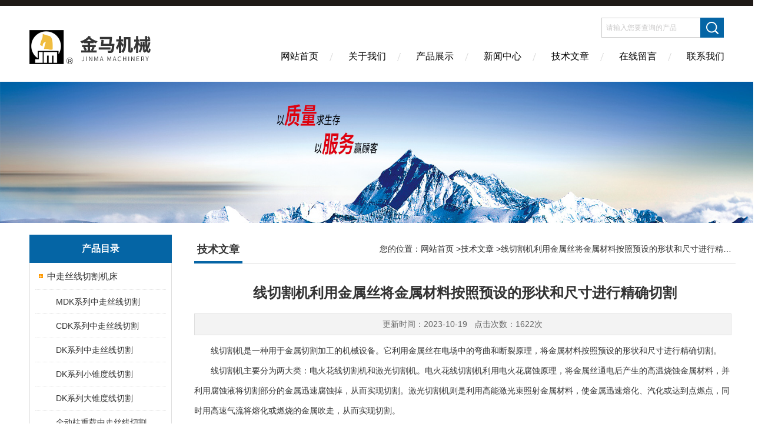

--- FILE ---
content_type: text/html; charset=utf-8
request_url: http://www.sz-jinma.net/Article-196497.html
body_size: 5611
content:
<!DOCTYPE html PUBLIC "-//W3C//DTD XHTML 1.0 Transitional//EN" "http://www.w3.org/TR/xhtml1/DTD/xhtml1-transitional.dtd">
<html xmlns="http://www.w3.org/1999/xhtml">
<head>
<meta http-equiv="Content-Type" content="text/html; charset=utf-8" />
<meta http-equiv="X-UA-Compatible" content="IE=edge,chrome=1" />
<meta name="renderer" content="webkit|ie-comp|ie-stand">
<title>线切割机利用金属丝将金属材料按照预设的形状和尺寸进行精确切割-苏州市金马机械电子有限公司</title>
<META NAME="Keywords" CONTENT="线切割机">

<link href="/skins/1418/Css/Style.css" rel="stylesheet" type="text/css" />
<script type="text/javascript" src="/skins/1418/js/jquery-3.6.0.min.js"></script>
<link rel="shortcut icon" href="/skins/1418/favicon.ico">
<script type="application/ld+json">
{
"@context": "https://ziyuan.baidu.com/contexts/cambrian.jsonld",
"@id": "http://www.sz-jinma.net/Article-196497.html",
"title": "线切割机利用金属丝将金属材料按照预设的形状和尺寸进行精确切割",
"pubDate": "2023-10-19T16:36:51",
"upDate": "2023-10-19T16:36:51"
    }</script>
<script language="javaScript" src="/js/JSChat.js"></script><script language="javaScript">function ChatBoxClickGXH() { DoChatBoxClickGXH('http://chat.jc35.com',1447) }</script><script>!window.jQuery && document.write('<script src="https://public.mtnets.com/Plugins/jQuery/2.2.4/jquery-2.2.4.min.js">'+'</scr'+'ipt>');</script><script type="text/javascript" src="http://chat.jc35.com/chat/KFCenterBox/1418"></script><script type="text/javascript" src="http://chat.jc35.com/chat/KFLeftBox/1418"></script><script>
(function(){
var bp = document.createElement('script');
var curProtocol = window.location.protocol.split(':')[0];
if (curProtocol === 'https') {
bp.src = 'https://zz.bdstatic.com/linksubmit/push.js';
}
else {
bp.src = 'http://push.zhanzhang.baidu.com/push.js';
}
var s = document.getElementsByTagName("script")[0];
s.parentNode.insertBefore(bp, s);
})();
</script>
</head>

<body>
<div class="headerTop"></div>
<div class="header wapper">
  <div class="logo fl"><a href="/"><img src="/skins/1418/Images/logo.png" alt="苏州市金马机械电子有限公司" /></a></div>
  <div class="headerR fr">
    <div class="headRTop">
      <div class="fSearch" style="float:right; margin-right:20px;">
        <form id="form1" name="tk"  method="post" onsubmit="return checkFrom(this);" action="/products.html">
          <input name="keyword" type="text" class="input" value="请输入您要查询的产品" onFocus="if (value =='请输入您要查询的产品'){value =''}" onBlur="if (value =='')" />
          <input type="submit" class="send" value=" " />
          <div style=" clear:both;"></div>
        </form>
      </div>
    </div>
    <div class="clear"></div>
    <div class="Navgation">
      <ul class="nav_list">
        <li class="current"><a href="/">网站首页</a></li>
        <li><a href="/aboutus.html" onfocus="this.blur()" >关于我们</a></li>
        <li><a href="/products.html" onfocus="this.blur()">产品展示</a></li>
        <li><a href="/news.html" onfocus="this.blur()">新闻中心</a></li>
        <!--<li><a href="/honor.html" onfocus="this.blur()" >荣誉资质</a></li>-->
        <li><a href="/article.html" onfocus="this.blur()" >技术文章</a></li>
        <li><a href="/order.html" onfocus="this.blur()" >在线留言</a></li>
        <li><a href="/contact.html" onfocus="this.blur()" >联系我们</a></li>
      </ul>
    </div>
  </div>
</div>
<script src="http://www.jc35.com/mystat.aspx?u=szjm"></script>
<!--banner-->
<div class="clear"></div>
<div class="banner"><img src="/skins/1418/Images/bannerCAbout.jpg"/></div>
<div class="wapper container">
  <div class="Sidebar fl"><dl class="List_pro">
  <dt><span class="Title">产品目录</span></dt>
  <dd>
    <div class="View">
      <ul id="pro_nav_lb" class="pro_nav">
        
        <li id="nynavID" class="list_1">
          <a href="/ParentList-6920.html" onmouseover="showsubmenu('中走丝线切割机床')">中走丝线切割机床</a>
          <div id="submenu_中走丝线切割机床" style=" display:none">
            <ul class="pro2_navul">
              
              <li><a href="/SonList-221108.html">MDK系列中走丝线切割</a></li>
              
              <li><a href="/SonList-221109.html">CDK系列中走丝线切割</a></li>
              
              <li><a href="/SonList-221111.html">DK系列中走丝线切割</a></li>
              
              <li><a href="/SonList-221112.html">DK系列小锥度线切割</a></li>
              
              <li><a href="/SonList-221113.html">DK系列大锥度线切割</a></li>
              
              <li><a href="/SonList-221119.html">全动柱重载中走丝线切割</a></li>
              
              <li><a href="/SonList-221120.html">铝合金型材挤压模中走丝</a></li>
              
              <li><a href="/SonList-221121.html">动柱式轮胎模线切割机床</a></li>
              
              <li><a href="/SonList-17975.html">普通线切割机</a></li>
              
              <li><a href="/SonList-17973.html">精密线切割机</a></li>
              
              <li><a href="/SonList-17974.html">大锥度线切割机</a></li>
              
            </ul>
          </div>
        </li>
        
        <li id="nynavID" class="list_1">
          <a href="/ParentList-7578.html" onmouseover="showsubmenu('电火花成型机')">电火花成型机</a>
          <div id="submenu_电火花成型机" style=" display:none">
            <ul class="pro2_navul">
              
            </ul>
          </div>
        </li>
        
        <li id="nynavID" class="list_1">
          <a href="/ParentList-6923.html" onmouseover="showsubmenu('高速小孔加工机')">高速小孔加工机</a>
          <div id="submenu_高速小孔加工机" style=" display:none">
            <ul class="pro2_navul">
              
            </ul>
          </div>
        </li>
        
        <li id="nynavID" class="list_1">
          <a href="/ParentList-6921.html" onmouseover="showsubmenu('立式加工中心')">立式加工中心</a>
          <div id="submenu_立式加工中心" style=" display:none">
            <ul class="pro2_navul">
              
            </ul>
          </div>
        </li>
        
        <li id="nynavID" class="list_1">
          <a href="/ParentList-35990.html" onmouseover="showsubmenu('卧式加工中心')">卧式加工中心</a>
          <div id="submenu_卧式加工中心" style=" display:none">
            <ul class="pro2_navul">
              
            </ul>
          </div>
        </li>
        
        <li id="nynavID" class="list_1">
          <a href="/ParentList-133192.html" onmouseover="showsubmenu('龙门加工中心')">龙门加工中心</a>
          <div id="submenu_龙门加工中心" style=" display:none">
            <ul class="pro2_navul">
              
            </ul>
          </div>
        </li>
        
        <li id="nynavID" class="list_1">
          <a href="/ParentList-8559.html" onmouseover="showsubmenu('轻型数控龙门铣床')">轻型数控龙门铣床</a>
          <div id="submenu_轻型数控龙门铣床" style=" display:none">
            <ul class="pro2_navul">
              
            </ul>
          </div>
        </li>
        
        <li id="nynavID" class="list_1">
          <a href="/ParentList-6922.html" onmouseover="showsubmenu('高速雕铣机')">高速雕铣机</a>
          <div id="submenu_高速雕铣机" style=" display:none">
            <ul class="pro2_navul">
              
            </ul>
          </div>
        </li>
        
        <li id="nynavID" class="list_1">
          <a href="/ParentList-7577.html" onmouseover="showsubmenu('精密雕刻机')">精密雕刻机</a>
          <div id="submenu_精密雕刻机" style=" display:none">
            <ul class="pro2_navul">
              
            </ul>
          </div>
        </li>
        
        <li id="nynavID" class="list_1">
          <a href="/ParentList-133193.html" onmouseover="showsubmenu('五轴数控刀具磨床')">五轴数控刀具磨床</a>
          <div id="submenu_五轴数控刀具磨床" style=" display:none">
            <ul class="pro2_navul">
              
            </ul>
          </div>
        </li>
        
      </ul>
    </div>
  </dd>
</dl>
<dl class="ListContact">
  <dt><span class="Title"><a href="/products.html">新品推荐</a></span></dt>
  <dd class="SCon">
    <div class="View">
      <ul id="ny_newslb_box" style="margin:5px 10px 10px;">
        
        
        <li><a href="/Products-1694987.html"  class="dla">DD703.50ZX电火花小孔加工机床</a></li> 
        
        
        
        <li><a href="/Products-1694984.html"  class="dla">EDM550金马电火花成型机</a></li> 
        
        
        
        <li><a href="/Products-1694982.html"  class="dla">DD703.30X金马电火花小孔机</a></li> 
        
        
        
        <li><a href="/Products-1694981.html"  class="dla">DZ77400轮胎模线切割</a></li> 
        
        
        
        <li><a href="/Products-1694976.html"  class="dla">DK77系列小锥度线切割</a></li> 
        
        
      </ul>
    </div>
  </dd>
</dl></div>
  <div class="MainC fr">
    <dl>
      <dt><span class="STitle fl"><b>技术文章</b></span><span class="Position fr">您的位置：<a href="/">网站首页</a> &gt;<a href="/article.html">技术文章</a> &gt;线切割机利用金属丝将金属材料按照预设的形状和尺寸进行精确切割</span></dt>
      <dd>
        <div class="View">
          <div class="PageView">
            <h1 id="inside_rnewtil">线切割机利用金属丝将金属材料按照预设的形状和尺寸进行精确切割</h1>
            <div class="inside_rnewtime">更新时间：2023-10-19  &nbsp;&nbsp;点击次数：1622次</div>
            <div class="inside_rnewcon"><div>　　线切割机是一种用于金属切割加工的机械设备。它利用金属丝在电场中的弯曲和断裂原理，将金属材料按照预设的形状和尺寸进行精确切割。</div><div>　　线切割机主要分为两大类：电火花线切割机和激光切割机。电火花线切割机利用电火花腐蚀原理，将金属丝通电后产生的高温烧蚀金属材料，并利用腐蚀液将切割部分的金属迅速腐蚀掉，从而实现切割。激光切割机则是利用高能激光束照射金属材料，使金属迅速熔化、汽化或达到点燃点，同时用高速气流将熔化或燃烧的金属吹走，从而实现切割。</div><div>　　线切割机的优点在于其高精度、高速度和高效率。电火花线切割机的精度可达到&plusmn;0.01mm，激光切割机的精度可达到&plusmn;0.1mm左右。同时，电火花线切割机的加工速度比较快，生产效率比较高。而且线切割机可以根据需要进行定制切割，减少金属材料的浪费。</div><div>　　线切割机的应用范围非常广泛。它可用于各种金属材料的加工，包括不锈钢、钢、铝、铜等常见金属材料，还可以用于各种合金材料的加工。线切割机可以加工各种形状和大小的金属零件，如齿轮、轴、链轮、叶片等精密零件，以及各种金属板材的切割和开孔等。</div><div>　　在选择和使用线切割机时，需要考虑一些因素。首先，要根据需要选择不同类型的线切割机，例如电火花线切割机和激光切割机。其次，要关注线切割机的精度、速度和效率等技术参数，以及机器的稳定性和可靠性。此外，还需要注意操作过程中的安全保护措施和注意事项，确保工人的人身安全和机器的正常运转。</div><div>　　总的来说，线切割机是一种重要的金属加工设备，广泛应用于机械制造、航空航天、汽车制造、造船等领域。它能够实现高精度、高速度和高效率的金属切割加工，为工业制造和加工提供了重要支持。</div></div>
            <div class="inside_newsthree"><!--内容底部功能条-->
              <span><a href="/article.html">返回列表</a><a href="#">返回顶部</a></span>
              <div id="clear"	></div>
              <div> <p>上一篇 :&nbsp;<a href="/Article-196605.html">中走丝线切割的优点在于其加工过程中可以保持较低的表面粗糙度</a></p> &nbsp;&nbsp;&nbsp;<p>下一篇 : &nbsp;<a href="/Article-195921.html">中走丝线切割不需要使用切削液从而减少了对环境的污染和对资源的消耗</a></p></div>
            </div>  <!--内容底部功能条--> 
          </div>
        </div>
      </dd>
    </dl>
  </div>
</div>
<div class="clear"></div>
<footer>
	<!--第1部分-->
	<div class="foot1">
    	<div class="foot1_in clear clearfix">
        	<ul class="foot_nav">
            	<li>
                	<div class="tlt">关于我们</div>
                    <a href="/aboutus.html">关于我们</a>
                    <!--<a href="/honor.html">荣誉资质</a>-->
                    <a href="/order.html">在线留言</a>
                    <a href="/contact.html">联系我们</a>
                </li>
                <li class="cen">
                	<div class="tlt">热销产品</div>
                    
					
                    <a href="/Products-23162.html">A7045加工中心</a>
                    
					
					
                    <a href="/Products-23160.html">A6040加工中心</a>
                    
					
					
                    <a href="/Products-17829.html">X400精密雕刻机</a>
                    
					
                </li>
                <li>
                	<div class="tlt">快速导航</div>
                    <a href="/products.html">产品展示</a>
                    <a href="/news.html">新闻中心</a>
                    <a href="/article.html">技术文章</a>
                    <!--<a href="/down.html">资料下载</a>-->
                </li>
            </ul>
            <div class="ewm">
            	<p><img src="/skins/1418/images/ewm.jpg" /></p>
                <p>扫一扫，关注我们</p>
            </div>
            <div class="lxwm">
            	<div class="btn"><a href="/contact.html">联系我们</a></div>
                <p>24小时热线：</p>
                <span>0512-66573008</span>
            </div>
        </div>
    </div>
    <!--第2部分-->
    <div class="foot2">
    	<div class="foot2_in  clear clearfix">
        	<div class="l">Copyright &copy; 2026 苏州市金马机械电子有限公司(www.sz-jinma.net) 版权所有</div>
            <div class="r"><a href="http://beian.miit.gov.cn/" target="_blank" rel="nofollow">备案号：苏ICP备10230682号-4</a>&nbsp;&nbsp;&nbsp;<a href="/sitemap.xml" target="_blank">sitemap.xml</a>&nbsp;&nbsp;&nbsp;技术支持：<a href="http://www.jc35.com" target="_blank" rel="nofollow">机床商务网</a> <a href="http://www.jc35.com/login" target="_blank" rel="nofollow">管理登陆</a></div>
        </div>
    </div>
</footer>
<!--底部 end-->

<!--网站漂浮 begin-->
<div id="gxhxwtmobile" style="display:none;">13906206671</div>
 <div class="pf_new" style="display:none;">
	<div class="hd"><p>联系我们</p><span>contact us</span><em class="close"></em></div>
    <div class="conn">
    	<div class="lxr"><!--<p><img src="/skins/1418/images/pf_icon1.png" />袁先生</p>-->
        <a onclick="ChatBoxClickGXH()" href="#" target="_self" class="qq"></a>
        <!--<a href="http://wpa.qq.com/msgrd?v=3&amp;uin=&amp;site=qq&amp;menu=yes" target="_blank" class="qq"></a>--></div>
        <div class="tel"><p><img src="/skins/1418/images/pf_icon3.png" />咨询电话</p><span>13906206671</span></div>
       <!--<div class="wx"><p><img src="/skins/1418/images/ewm.jpg" /><i class="iblock"></i></p><span>扫一扫，<em>关注</em>我们</span></div>-->
    </div>
    <div class="bd"><a href="javascript:goTop();"><p></p><span>返回顶部</span></a></div>
</div>
<div class="pf_new_bx"><p></p><span>联<br />系<br />我<br />们</span><em></em></div>
<!--网站漂浮 end-->
<script type="text/javascript" src="/skins/1418/js/pt_js.js"></script>

<center>
<script>document.write(unescape("%3C/script%3E%3Cspan id='szgs_stat_icon_42183'%3E%3C/span%3E%3Cscript src='http://www.szgswljg.gov.cn/sendMark?siteid=42183&type=1&website=www.sz-jinma.net' type='text/javascript'%3E%3C/script%3E"));</script></center>
<script type="text/javascript">
var _mvq = _mvq || [];
_mvq.push(['$setAccount', 'm-111942-0']);

_mvq.push(['$logConversion']);
(function() {
var mvl = document.createElement('script');
mvl.type = 'text/javascript'; mvl.async = true;
mvl.src = ('https:' == document.location.protocol ? 'https://static-ssl.mediav.com/mvl.js' : 'http://static.mediav.com/mvl.js');
var s = document.getElementsByTagName('script')[0];
s.parentNode.insertBefore(mvl, s);
})();

</script>  

<script>document.write(unescape("%3C/script%3E%3Cspan id='szgs_stat_icon_42183'%3E%3C/span%3E%3Cscript src='http://61.155.26.218/sendMark?siteid=42183&type=1' type='text/javascript'%3E%3C/script%3E"));</script>

 <script type='text/javascript' src='/js/VideoIfrmeReload.js?v=001'></script>
  
</html></body>